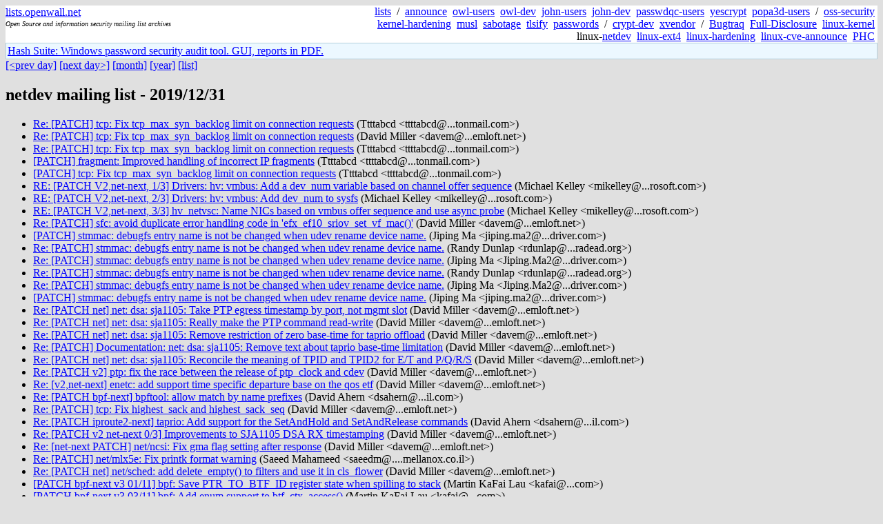

--- FILE ---
content_type: text/html; charset=utf-8
request_url: https://lists.openwall.net/netdev/2019/12/31/
body_size: 5372
content:
<!DOCTYPE HTML PUBLIC "-//W3C//DTD HTML 4.0 Transitional//EN">
<html>
<head>
<meta name="viewport" content="width=device-width, initial-scale=1">
<style type="text/css">
body { font-size: 16px; }
.cal_brief { text-align: center; }
.cal_brief td:first-child { background: inherit; }
.cal_brief td { background: #ccc; width: 5ex; padding: 2px; }
.cal_big { text-align: center; padding: 0; margin: 0; }
.cal_big td { padding: 0 2px; }
.cal_mon { text-align: center; }
.cal_mon th { font-size: small; padding: 0; margin: 0; }
.cal_mon td { background: #ccc; width: 5ex; height: 1.5em;
	padding: 2px; text-align: right; }
.cal_mon td[colspan] { background: inherit; }
.cal_mon sup { color: #F0F0F0; text-align: left; float: left;
	margin-top: -2pt; font-weight: bold; }
.cal_mon a { text-align: right; margin-left: -4em; float: right; }
</style>

<title>netdev mailing list - 2019/12/31</title>


</head>

<BODY bgcolor="#E0E0E0" text="black" link="blue" alink="red" vlink="navy">



<TABLE bgcolor="white" width="100%" border="0" cellspacing="0" cellpadding="0">
<TR>
<TD width="39%">
<A HREF="https://lists.openwall.net">lists.openwall.net</A>
<TD width="1%" rowspan="3">&nbsp;
<TD width="60%" align="right" rowspan="3">
<A HREF="/">lists</A>&nbsp;
/&nbsp;
<A HREF="https://www.openwall.com/lists/announce/">announce</A>&nbsp;
<A HREF="https://www.openwall.com/lists/owl-users/">owl-users</A>&nbsp;
<A HREF="https://www.openwall.com/lists/owl-dev/">owl-dev</A>&nbsp;
<A HREF="https://www.openwall.com/lists/john-users/">john-users</A>&nbsp;
<A HREF="https://www.openwall.com/lists/john-dev/">john-dev</A>&nbsp;
<A HREF="https://www.openwall.com/lists/passwdqc-users/">passwdqc-users</A>&nbsp;
<A HREF="https://www.openwall.com/lists/yescrypt/">yescrypt</A>&nbsp;
<A HREF="https://www.openwall.com/lists/popa3d-users/">popa3d-users</A>&nbsp;
/&nbsp;
<A HREF="https://www.openwall.com/lists/oss-security/">oss-security</A>&nbsp;
<A HREF="https://www.openwall.com/lists/kernel-hardening/">kernel-hardening</A>&nbsp;
<A HREF="https://www.openwall.com/lists/musl/">musl</A>&nbsp;
<A HREF="https://www.openwall.com/lists/sabotage/">sabotage</A>&nbsp;
<A HREF="https://www.openwall.com/lists/tlsify/">tlsify</A>&nbsp;
<A HREF="https://www.openwall.com/lists/passwords/">passwords</A>&nbsp;
/&nbsp;
<A HREF="https://www.openwall.com/lists/crypt-dev/">crypt-dev</A>&nbsp;
<A HREF="https://www.openwall.com/lists/xvendor/">xvendor</A>&nbsp;
/&nbsp;
<A HREF="/bugtraq/">Bugtraq</A>&nbsp;
<A HREF="/full-disclosure/">Full-Disclosure</A>&nbsp;
<A HREF="/linux-kernel/">linux-kernel</A>&nbsp;
linux-<A HREF="/netdev/">netdev</A>&nbsp;
<A HREF="/linux-ext4/">linux-ext4</A>&nbsp;
<a href="/linux-hardening/">linux-hardening</a>&nbsp;
<a href="/linux-cve-announce/">linux-cve-announce</a>&nbsp;
<a href="/phc-discussions/">PHC</a>&nbsp;
<TR><TD>
<DIV><FONT SIZE="-2"><I>Open Source and information security mailing list archives</I></FONT></DIV>
<TR><TD>&nbsp;
</TABLE>

<TABLE bgcolor="#B4D0DC" width="100%" border="0" cellspacing="0" cellpadding="1">
<TR><TD>
<TABLE width="100%" border="0" cellspacing="0" cellpadding="2">
<TR><TD bgcolor="#ECF8FF">

<a href="https://hashsuite.openwall.net">
Hash Suite: Windows password security audit tool. GUI, reports in PDF.</a>


</TABLE>
</TABLE>


<a href="../../../2019/12/30/">[&lt;prev day]</a> <a href="../../../2020/01/01/">[next day&gt;]</a> <a href="..">[month]</a> <a href="../..">[year]</a> <a href="../../..">[list]</a>
<p><h2>netdev mailing list - 2019/12/31</h2>
<ul>
<li><a href="1">Re: [PATCH] tcp: Fix tcp_max_syn_backlog limit on connection requests</a> (Ttttabcd &lt;ttttabcd&#64;...tonmail.com&gt;)
<li><a href="2">Re: [PATCH] tcp: Fix tcp_max_syn_backlog limit on connection
 requests</a> (David Miller &lt;davem&#64;...emloft.net&gt;)
<li><a href="3">Re: [PATCH] tcp: Fix tcp_max_syn_backlog limit on connection requests</a> (Ttttabcd &lt;ttttabcd&#64;...tonmail.com&gt;)
<li><a href="4">[PATCH] fragment: Improved handling of incorrect IP fragments</a> (Ttttabcd &lt;ttttabcd&#64;...tonmail.com&gt;)
<li><a href="5">[PATCH] tcp: Fix tcp_max_syn_backlog limit on connection requests</a> (Ttttabcd &lt;ttttabcd&#64;...tonmail.com&gt;)
<li><a href="6">RE: [PATCH V2,net-next, 1/3] Drivers: hv: vmbus: Add a dev_num
 variable based on channel offer sequence</a> (Michael Kelley &lt;mikelley&#64;...rosoft.com&gt;)
<li><a href="7">RE: [PATCH V2,net-next, 2/3] Drivers: hv: vmbus: Add dev_num to sysfs</a> (Michael Kelley &lt;mikelley&#64;...rosoft.com&gt;)
<li><a href="8">RE: [PATCH V2,net-next, 3/3] hv_netvsc: Name NICs based on vmbus
 offer sequence and use async probe</a> (Michael Kelley &lt;mikelley&#64;...rosoft.com&gt;)
<li><a href="9">Re: [PATCH] sfc: avoid duplicate error handling code in
 'efx_ef10_sriov_set_vf_mac()'</a> (David Miller &lt;davem&#64;...emloft.net&gt;)
<li><a href="10">[PATCH] stmmac: debugfs entry name is not be changed when udev rename device name.</a> (Jiping Ma &lt;jiping.ma2&#64;...driver.com&gt;)
<li><a href="11">Re: [PATCH] stmmac: debugfs entry name is not be changed when udev
 rename device name.</a> (Randy Dunlap &lt;rdunlap&#64;...radead.org&gt;)
<li><a href="12">Re: [PATCH] stmmac: debugfs entry name is not be changed when udev
 rename device name.</a> (Jiping Ma &lt;Jiping.Ma2&#64;...driver.com&gt;)
<li><a href="13">Re: [PATCH] stmmac: debugfs entry name is not be changed when udev
 rename device name.</a> (Randy Dunlap &lt;rdunlap&#64;...radead.org&gt;)
<li><a href="14">Re: [PATCH] stmmac: debugfs entry name is not be changed when udev
 rename device name.</a> (Jiping Ma &lt;Jiping.Ma2&#64;...driver.com&gt;)
<li><a href="15">[PATCH] stmmac: debugfs entry name is not be changed when udev rename device name.</a> (Jiping Ma &lt;jiping.ma2&#64;...driver.com&gt;)
<li><a href="16">Re: [PATCH net] net: dsa: sja1105: Take PTP egress timestamp by
 port, not mgmt slot</a> (David Miller &lt;davem&#64;...emloft.net&gt;)
<li><a href="17">Re: [PATCH net] net: dsa: sja1105: Really make the PTP command
 read-write</a> (David Miller &lt;davem&#64;...emloft.net&gt;)
<li><a href="18">Re: [PATCH net] net: dsa: sja1105: Remove restriction of zero
 base-time for taprio offload</a> (David Miller &lt;davem&#64;...emloft.net&gt;)
<li><a href="19">Re: [PATCH] Documentation: net: dsa: sja1105: Remove text about
 taprio base-time limitation</a> (David Miller &lt;davem&#64;...emloft.net&gt;)
<li><a href="20">Re: [PATCH net] net: dsa: sja1105: Reconcile the meaning of TPID
 and TPID2 for E/T and P/Q/R/S</a> (David Miller &lt;davem&#64;...emloft.net&gt;)
<li><a href="21">Re: [PATCH v2] ptp: fix the race between the release of ptp_clock
 and cdev</a> (David Miller &lt;davem&#64;...emloft.net&gt;)
<li><a href="22">Re: [v2,net-next] enetc: add support time specific departure base
 on the qos etf</a> (David Miller &lt;davem&#64;...emloft.net&gt;)
<li><a href="23">Re: [PATCH bpf-next] bpftool: allow match by name prefixes</a> (David Ahern &lt;dsahern&#64;...il.com&gt;)
<li><a href="24">Re: [PATCH] tcp: Fix highest_sack and highest_sack_seq</a> (David Miller &lt;davem&#64;...emloft.net&gt;)
<li><a href="25">Re: [PATCH iproute2-next] taprio: Add support for the SetAndHold and
 SetAndRelease commands</a> (David Ahern &lt;dsahern&#64;...il.com&gt;)
<li><a href="26">Re: [PATCH v2 net-next 0/3] Improvements to SJA1105 DSA RX
 timestamping</a> (David Miller &lt;davem&#64;...emloft.net&gt;)
<li><a href="27">Re: [net-next PATCH] net/ncsi: Fix gma flag setting after response</a> (David Miller &lt;davem&#64;...emloft.net&gt;)
<li><a href="28">Re: [PATCH] net/mlx5e: Fix printk format warning</a> (Saeed Mahameed &lt;saeedm&#64;....mellanox.co.il&gt;)
<li><a href="29">Re: [PATCH net] net/sched: add delete_empty() to filters and use
 it in cls_flower</a> (David Miller &lt;davem&#64;...emloft.net&gt;)
<li><a href="30">[PATCH bpf-next v3 01/11] bpf: Save PTR_TO_BTF_ID register state when spilling to stack</a> (Martin KaFai Lau &lt;kafai&#64;...com&gt;)
<li><a href="31">[PATCH bpf-next v3 03/11] bpf: Add enum support to btf_ctx_access()</a> (Martin KaFai Lau &lt;kafai&#64;...com&gt;)
<li><a href="32">[PATCH bpf-next v3 00/11] Introduce BPF STRUCT_OPS</a> (Martin KaFai Lau &lt;kafai&#64;...com&gt;)
<li><a href="33">[PATCH bpf-next v3 02/11] bpf: Avoid storing modifier to info-&gt;btf_id</a> (Martin KaFai Lau &lt;kafai&#64;...com&gt;)
<li><a href="34">[PATCH bpf-next v3 05/11] bpf: Introduce BPF_PROG_TYPE_STRUCT_OPS</a> (Martin KaFai Lau &lt;kafai&#64;...com&gt;)
<li><a href="35">[PATCH bpf-next v3 06/11] bpf: Introduce BPF_MAP_TYPE_STRUCT_OPS</a> (Martin KaFai Lau &lt;kafai&#64;...com&gt;)
<li><a href="36">[PATCH bpf-next v3 07/11] bpf: tcp: Support tcp_congestion_ops in bpf</a> (Martin KaFai Lau &lt;kafai&#64;...com&gt;)
<li><a href="37">[PATCH bpf-next v3 04/11] bpf: Support bitfield read access in btf_struct_access</a> (Martin KaFai Lau &lt;kafai&#64;...com&gt;)
<li><a href="38">[PATCH bpf-next v3 08/11] bpf: Add BPF_FUNC_tcp_send_ack helper</a> (Martin KaFai Lau &lt;kafai&#64;...com&gt;)
<li><a href="39">[PATCH bpf-next v3 10/11] bpf: libbpf: Add STRUCT_OPS support</a> (Martin KaFai Lau &lt;kafai&#64;...com&gt;)
<li><a href="40">[PATCH bpf-next v3 11/11] bpf: Add bpf_dctcp example</a> (Martin KaFai Lau &lt;kafai&#64;...com&gt;)
<li><a href="41">[PATCH bpf-next v3 09/11] bpf: Synch uapi bpf.h to tools/</a> (Martin KaFai Lau &lt;kafai&#64;...com&gt;)
<li><a href="42">mlx5e question about PF fwd packets to PF</a> (Tonghao Zhang &lt;xiangxia.m.yue&#64;...il.com&gt;)
<li><a href="43">[PATCH] iwlwifi: mvm: Revert "iwlwifi: mvm: fix scan config command size"</a> (Jian-Hong Pan &lt;jian-hong&#64;...lessm.com&gt;)
<li><a href="44">Re: [PATCH net] hsr: fix slab-out-of-bounds Read in
 hsr_debugfs_rename()</a> (David Miller &lt;davem&#64;...emloft.net&gt;)
<li><a href="45">Re: [PATCH] iwlwifi: mvm: Revert "iwlwifi: mvm: fix scan config
 command size"</a> (Luciano Coelho &lt;luciano.coelho&#64;...el.com&gt;)
<li><a href="46">[GIT] Networking</a> (David Miller &lt;davem&#64;...emloft.net&gt;)
<li><a href="47">[PATCH] net: qrtr: fix len of skb_put_padto in qrtr_node_enqueue</a> (Wen Gong &lt;wgong&#64;...eaurora.org&gt;)
<li><a href="48">Re: [PATCH] stmmac: debugfs entry name is not be changed when udev
 rename device name.</a> (Sergei Shtylyov &lt;sergei.shtylyov&#64;...entembedded.com&gt;)
<li><a href="49">[PATCH net-next v2 0/2] net: sched: add Flow Queue PIE packet scheduler</a> (gautamramk&#64;...il.com)
<li><a href="50">[PATCH net-next v2 2/2] net: sched: add Flow Queue PIE packet scheduler</a> (gautamramk&#64;...il.com)
<li><a href="51">[PATCH net-next v2 1/2] net: sched: pie: refactor code</a> (gautamramk&#64;...il.com)
<li><a href="52">Re: [PATCH V2,net-next, 3/3] hv_netvsc: Name NICs based on vmbus
 offer sequence and use async probe</a> (Roman Kagan &lt;rkagan&#64;...tuozzo.com&gt;)
<li><a href="53">[PATCH iproute2-next v3 0/2] pretty-print LACP slave state</a> (Andy Roulin &lt;aroulin&#64;...ulusnetworks.com&gt;)
<li><a href="54">[PATCH iproute2-next v3 1/2] include/uapi: update bonding kernel header</a> (Andy Roulin &lt;aroulin&#64;...ulusnetworks.com&gt;)
<li><a href="55">[PATCH iproute2-next v3 2/2] iplink: bond: print lacp actor/partner oper states as strings</a> (Andy Roulin &lt;aroulin&#64;...ulusnetworks.com&gt;)
<li><a href="56">From Michelle</a> (Michelle Goodman &lt;michellegoodman035&#64;...il.com&gt;)
<li><a href="57">Re: [PATCH RFC net-next 00/20] net: dsa: add GRO support</a> (Vladimir Oltean &lt;olteanv&#64;...il.com&gt;)
<li><a href="58">Re: [PATCH v3 net-next 1/2] UDP tunnel encapsulation module for
 tunnelling different protocols like MPLS,IP,NSH etc.</a> (Martin Varghese &lt;martinvarghesenokia&#64;...i&hellip;)
<li><a href="59">RE: [PATCH V2,net-next, 1/3] Drivers: hv: vmbus: Add a dev_num
 variable based on channel offer sequence</a> (Haiyang Zhang &lt;haiyangz&#64;...rosoft.com&gt;)
<li><a href="60">RE: [PATCH V2,net-next, 2/3] Drivers: hv: vmbus: Add dev_num to sysfs</a> (Haiyang Zhang &lt;haiyangz&#64;...rosoft.com&gt;)
<li><a href="61">RE: [PATCH V2,net-next, 3/3] hv_netvsc: Name NICs based on vmbus
 offer sequence and use async probe</a> (Haiyang Zhang &lt;haiyangz&#64;...rosoft.com&gt;)
<li><a href="62">Re: [RFC 0/3] VLANs, DSA switches and multiple bridges</a> (Pali Rohár &lt;pali.rohar&#64;...il.com&gt;)
<li><a href="63">RE: [PATCH V2,net-next, 3/3] hv_netvsc: Name NICs based on vmbus
 offer sequence and use async probe</a> (Haiyang Zhang &lt;haiyangz&#64;...rosoft.com&gt;)
<li><a href="64">[PATCH net-next] sfc: Remove unnecessary dependencies on I2C</a> (Ben Hutchings &lt;ben&#64;...adent.org.uk&gt;)
<li><a href="65">Re: [PATCH net-next v2 1/2] net: sched: pie: refactor code</a> (Stephen Hemminger &lt;stephen&#64;...workplumber.org&gt;)
<li><a href="66">[PATCH ipsec 0/2] ipsec interfaces: fix sending with bpf_redirect() / AF_PACKET sockets</a> (Nicolas Dichtel &lt;nicolas.dichtel&#64;...nd.com&gt;)
<li><a href="67">[PATCH ipsec 1/2] vti[6]: fix packet tx through bpf_redirect()</a> (Nicolas Dichtel &lt;nicolas.dichtel&#64;...nd.com&gt;)
<li><a href="68">[PATCH ipsec 2/2] xfrm interface: fix packet tx through bpf_redirect()</a> (Nicolas Dichtel &lt;nicolas.dichtel&#64;...nd.com&gt;)
<li><a href="69">Re: [PATCH V2,net-next, 3/3] hv_netvsc: Name NICs based on vmbus
 offer sequence and use async probe</a> (Stephen Hemminger &lt;stephen&#64;...workplumber.org&gt;)
<li><a href="70">RE: [PATCH V2,net-next, 3/3] hv_netvsc: Name NICs based on vmbus
 offer sequence and use async probe</a> (Haiyang Zhang &lt;haiyangz&#64;...rosoft.com&gt;)
<li><a href="71">Re: [RFC 0/3] VLANs, DSA switches and multiple bridges</a> (Ido Schimmel &lt;idosch&#64;...sch.org&gt;)
<li><a href="72">Re: [GIT] Networking</a> (pr-tracker-bot&#64;...nel.org)
<li><a href="73">[PATCH ghak90 V8 01/16] audit: collect audit task parameters</a> (Richard Guy Briggs &lt;rgb&#64;...hat.com&gt;)
<li><a href="74">[PATCH ghak90 V8 00/16] audit: implement container identifier</a> (Richard Guy Briggs &lt;rgb&#64;...hat.com&gt;)
<li><a href="75">[PATCH ghak90 V8 02/16] audit: add container id</a> (Richard Guy Briggs &lt;rgb&#64;...hat.com&gt;)
<li><a href="76">[PATCH ghak90 V8 03/16] audit: read container ID of a process</a> (Richard Guy Briggs &lt;rgb&#64;...hat.com&gt;)
<li><a href="77">[PATCH ghak90 V8 04/16] audit: convert to contid list to check for orch/engine ownership</a> (Richard Guy Briggs &lt;rgb&#64;...hat.com&gt;)
<li><a href="78">[PATCH ghak90 V8 05/16] audit: log drop of contid on exit of last task</a> (Richard Guy Briggs &lt;rgb&#64;...hat.com&gt;)
<li><a href="79">[PATCH ghak90 V8 06/16] audit: log container info of syscalls</a> (Richard Guy Briggs &lt;rgb&#64;...hat.com&gt;)
<li><a href="80">[PATCH ghak90 V8 07/16] audit: add contid support for signalling the audit daemon</a> (Richard Guy Briggs &lt;rgb&#64;...hat.com&gt;)
<li><a href="81">[PATCH ghak90 V8 08/16] audit: add support for non-syscall auxiliary records</a> (Richard Guy Briggs &lt;rgb&#64;...hat.com&gt;)
<li><a href="82">[PATCH ghak90 V8 09/16] audit: add containerid support for user records</a> (Richard Guy Briggs &lt;rgb&#64;...hat.com&gt;)
<li><a href="83">[PATCH ghak90 V8 10/16] audit: add containerid filtering</a> (Richard Guy Briggs &lt;rgb&#64;...hat.com&gt;)
<li><a href="84">[PATCH ghak90 V8 11/16] audit: add support for containerid to network namespaces</a> (Richard Guy Briggs &lt;rgb&#64;...hat.com&gt;)
<li><a href="85">[PATCH ghak90 V8 13/16] audit: track container nesting</a> (Richard Guy Briggs &lt;rgb&#64;...hat.com&gt;)
<li><a href="86">[PATCH ghak90 V8 12/16] audit: contid check descendancy and nesting</a> (Richard Guy Briggs &lt;rgb&#64;...hat.com&gt;)
<li><a href="87">[PATCH ghak90 V8 14/16] audit: check contid depth and add limit config param</a> (Richard Guy Briggs &lt;rgb&#64;...hat.com&gt;)
<li><a href="88">[PATCH ghak90 V8 16/16] audit: add capcontid to set contid outside init_user_ns</a> (Richard Guy Briggs &lt;rgb&#64;...hat.com&gt;)
<li><a href="89">[PATCH ghak90 V8 15/16] audit: check contid count per netns and add config param limit</a> (Richard Guy Briggs &lt;rgb&#64;...hat.com&gt;)
<li><a href="90">Hi</a> ("Sgt.Rebecca Wilson" &lt;wiilljohnsons1&#64;...il.com&gt;)
<li><a href="91">Re: mlx5e question about PF fwd packets to PF</a> (Or Gerlitz &lt;gerlitz.or&#64;...il.com&gt;)
<li><a href="92">[PATCH V3,net-next, 0/3] Add vmbus dev_num and allow netvsc probe options</a> (Haiyang Zhang &lt;haiyangz&#64;...rosoft.com&gt;)
<li><a href="93">[PATCH V3,net-next, 1/3] Drivers: hv: vmbus: Add a dev_num variable based on channel offer sequence</a> (Haiyang Zhang &lt;haiyangz&#64;...rosoft.com&gt;)
<li><a href="94">[PATCH V3,net-next, 3/3] hv_netvsc: Set probe_type to PROBE_DEFAULT_STRATEGY</a> (Haiyang Zhang &lt;haiyangz&#64;...rosoft.com&gt;)
<li><a href="95">[PATCH V3,net-next, 2/3] Drivers: hv: vmbus: Add dev_num to sysfs</a> (Haiyang Zhang &lt;haiyangz&#64;...rosoft.com&gt;)
<li><a href="96">[net-next 00/11][pull request] 1GbE Intel Wired LAN Driver Updates 2019-12-31</a> (Jeff Kirsher &lt;jeffrey.t.kirsher&#64;...el.com&gt;)
<li><a href="97">[net-next 04/11] igc: Prefer to use the pci_release_mem_regions method</a> (Jeff Kirsher &lt;jeffrey.t.kirsher&#64;...el.com&gt;)
<li><a href="98">[net-next 05/11] igc: Remove excess parameter description from igc_is_non_eop</a> (Jeff Kirsher &lt;jeffrey.t.kirsher&#64;...el.com&gt;)
<li><a href="99">[net-next 01/11] igb: dont drop packets if rx flow control is enabled</a> (Jeff Kirsher &lt;jeffrey.t.kirsher&#64;...el.com&gt;)
<li><a href="100">[net-next 08/11] igc: Add 64 bit DMA access support</a> (Jeff Kirsher &lt;jeffrey.t.kirsher&#64;...el.com&gt;)
<li><a href="101">[net-next 11/11] igc: Remove serdes comments from a description of methods</a> (Jeff Kirsher &lt;jeffrey.t.kirsher&#64;...el.com&gt;)
<li><a href="102">[net-next 10/11] e1000e: Use netdev_info instead of pr_info for link messages</a> (Jeff Kirsher &lt;jeffrey.t.kirsher&#64;...el.com&gt;)
<li><a href="103">[net-next 03/11] igc: Improve the DMA mapping flow</a> (Jeff Kirsher &lt;jeffrey.t.kirsher&#64;...el.com&gt;)
<li><a href="104">[net-next 02/11] igc: Add scatter gather support</a> (Jeff Kirsher &lt;jeffrey.t.kirsher&#64;...el.com&gt;)
<li><a href="105">[net-next 09/11] igc: Add legacy power management support</a> (Jeff Kirsher &lt;jeffrey.t.kirsher&#64;...el.com&gt;)
<li><a href="106">[net-next 06/11] igc: Fix the parameter description for igc_alloc_rx_buffers</a> (Jeff Kirsher &lt;jeffrey.t.kirsher&#64;...el.com&gt;)
<li><a href="107">[net-next 07/11] igc: Fix parameter descriptions for a several functions</a> (Jeff Kirsher &lt;jeffrey.t.kirsher&#64;...el.com&gt;)
<li><a href="108">Re: [PATCH 2/2] proc: convert everything to "struct proc_ops"</a> (Andrew Morton &lt;akpm&#64;...ux-foundation.org&gt;)
</ul>
<p>108 messages
<p><a href="https://www.openwall.com/blists/">Powered by blists</a> - <a href="https://lists.openwall.net">more mailing lists</a>


<p>

<a href="https://www.openwall.com/Owl/" title="Powered by Openwall GNU/*/Linux - security-enhanced &quot;Linux distribution&quot;"><img src="/images/Owl-80x15-4.png" width="80" height="15" border="0" alt="Powered by Openwall GNU/*/Linux"></a>
<a href="https://openvz.org" title="Powered by OpenVZ - OS virtualization solution for Linux"><img src="/images/OpenVZ-80x15-cd.png" width="80" height="15" border="0" alt="Powered by OpenVZ"></a>




</body>
</html>
